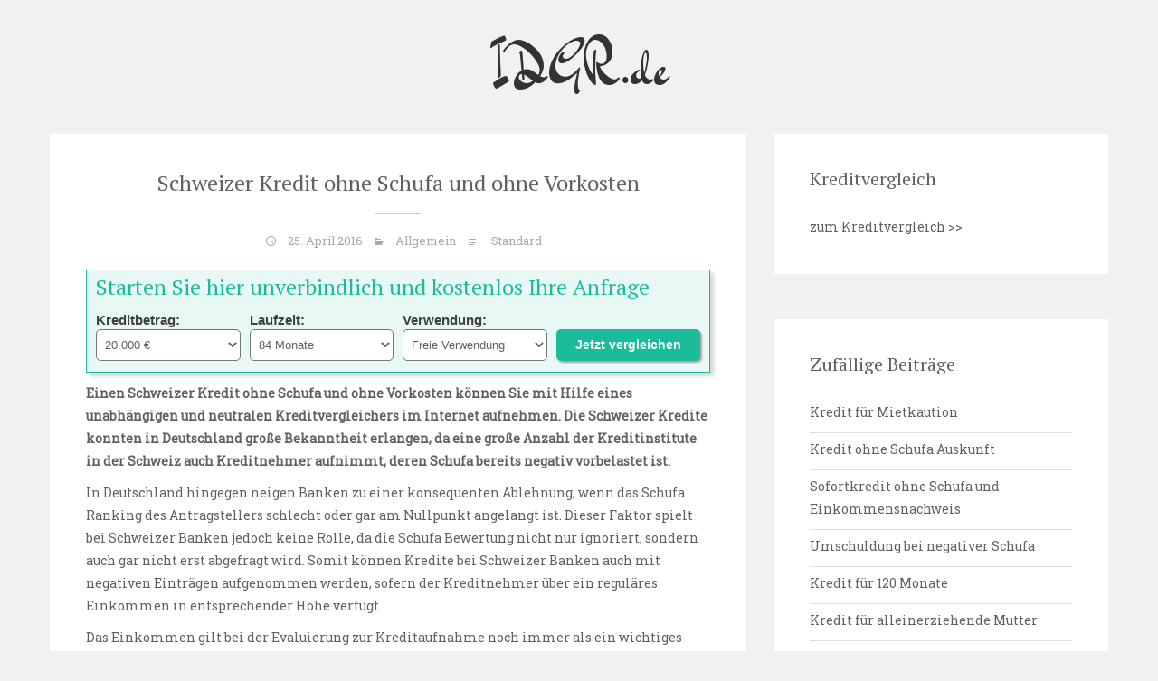

--- FILE ---
content_type: text/html; charset=UTF-8
request_url: https://idgr.de/schweizer-kredit-ohne-schufa-und-ohne-vorkosten/
body_size: 11503
content:
<!DOCTYPE html>
<html dir="ltr" lang="de" prefix="og: https://ogp.me/ns#">
<head>
   
<meta http-equiv="Content-Type" content="text/html; charset=UTF-8" />
<meta name="viewport" content="width=device-width, initial-scale=1.0, maximum-scale=1.2, user-scalable=yes" />

<title>Schweizer Kredit ohne Schufa und ohne Vorkosten - IDGR.de</title>

		<!-- All in One SEO 4.4.5.1 - aioseo.com -->
		<meta name="description" content="Wer einen Schweizer Kredit ohne Schufa und ohne Vorkosten bekommen möchte, sollte eingie Dinge beachten und bedenken. Lesen Sie hier." />
		<meta name="robots" content="max-image-preview:large" />
		<link rel="canonical" href="https://idgr.de/schweizer-kredit-ohne-schufa-und-ohne-vorkosten/" />
		<meta name="generator" content="All in One SEO (AIOSEO) 4.4.5.1" />
		<meta property="og:locale" content="de_DE" />
		<meta property="og:site_name" content="IDGR.de -" />
		<meta property="og:type" content="article" />
		<meta property="og:title" content="Schweizer Kredit ohne Schufa und ohne Vorkosten - IDGR.de" />
		<meta property="og:description" content="Wer einen Schweizer Kredit ohne Schufa und ohne Vorkosten bekommen möchte, sollte eingie Dinge beachten und bedenken. Lesen Sie hier." />
		<meta property="og:url" content="https://idgr.de/schweizer-kredit-ohne-schufa-und-ohne-vorkosten/" />
		<meta property="article:published_time" content="2016-04-25T12:29:04+00:00" />
		<meta property="article:modified_time" content="2016-04-25T12:29:04+00:00" />
		<meta name="twitter:card" content="summary" />
		<meta name="twitter:title" content="Schweizer Kredit ohne Schufa und ohne Vorkosten - IDGR.de" />
		<meta name="twitter:description" content="Wer einen Schweizer Kredit ohne Schufa und ohne Vorkosten bekommen möchte, sollte eingie Dinge beachten und bedenken. Lesen Sie hier." />
		<script type="application/ld+json" class="aioseo-schema">
			{"@context":"https:\/\/schema.org","@graph":[{"@type":"BlogPosting","@id":"https:\/\/idgr.de\/schweizer-kredit-ohne-schufa-und-ohne-vorkosten\/#blogposting","name":"Schweizer Kredit ohne Schufa und ohne Vorkosten - IDGR.de","headline":"Schweizer Kredit ohne Schufa und ohne Vorkosten","author":{"@id":"https:\/\/idgr.de\/author\/ozidtt\/#author"},"publisher":{"@id":"https:\/\/idgr.de\/#organization"},"datePublished":"2016-04-25T12:29:04+02:00","dateModified":"2016-04-25T12:29:04+02:00","inLanguage":"de-DE","mainEntityOfPage":{"@id":"https:\/\/idgr.de\/schweizer-kredit-ohne-schufa-und-ohne-vorkosten\/#webpage"},"isPartOf":{"@id":"https:\/\/idgr.de\/schweizer-kredit-ohne-schufa-und-ohne-vorkosten\/#webpage"},"articleSection":"Allgemein"},{"@type":"BreadcrumbList","@id":"https:\/\/idgr.de\/schweizer-kredit-ohne-schufa-und-ohne-vorkosten\/#breadcrumblist","itemListElement":[{"@type":"ListItem","@id":"https:\/\/idgr.de\/#listItem","position":1,"item":{"@type":"WebPage","@id":"https:\/\/idgr.de\/","name":"Startseite","description":"Starten Sie jetzt Ihren Kreditvergleich und finden Sie den passenden Kredit f\u00fcr Ihre W\u00fcnsche.","url":"https:\/\/idgr.de\/"},"nextItem":"https:\/\/idgr.de\/schweizer-kredit-ohne-schufa-und-ohne-vorkosten\/#listItem"},{"@type":"ListItem","@id":"https:\/\/idgr.de\/schweizer-kredit-ohne-schufa-und-ohne-vorkosten\/#listItem","position":2,"item":{"@type":"WebPage","@id":"https:\/\/idgr.de\/schweizer-kredit-ohne-schufa-und-ohne-vorkosten\/","name":"Schweizer Kredit ohne Schufa und ohne Vorkosten","description":"Wer einen Schweizer Kredit ohne Schufa und ohne Vorkosten bekommen m\u00f6chte, sollte eingie Dinge beachten und bedenken. Lesen Sie hier.","url":"https:\/\/idgr.de\/schweizer-kredit-ohne-schufa-und-ohne-vorkosten\/"},"previousItem":"https:\/\/idgr.de\/#listItem"}]},{"@type":"Organization","@id":"https:\/\/idgr.de\/#organization","name":"IDGR.de","url":"https:\/\/idgr.de\/"},{"@type":"Person","@id":"https:\/\/idgr.de\/author\/ozidtt\/#author","url":"https:\/\/idgr.de\/author\/ozidtt\/","name":"oziDtT","image":{"@type":"ImageObject","@id":"https:\/\/idgr.de\/schweizer-kredit-ohne-schufa-und-ohne-vorkosten\/#authorImage","url":"https:\/\/secure.gravatar.com\/avatar\/6f1a4637416fb13e079515da5de01693?s=96&d=mm&r=g","width":96,"height":96,"caption":"oziDtT"}},{"@type":"WebPage","@id":"https:\/\/idgr.de\/schweizer-kredit-ohne-schufa-und-ohne-vorkosten\/#webpage","url":"https:\/\/idgr.de\/schweizer-kredit-ohne-schufa-und-ohne-vorkosten\/","name":"Schweizer Kredit ohne Schufa und ohne Vorkosten - IDGR.de","description":"Wer einen Schweizer Kredit ohne Schufa und ohne Vorkosten bekommen m\u00f6chte, sollte eingie Dinge beachten und bedenken. Lesen Sie hier.","inLanguage":"de-DE","isPartOf":{"@id":"https:\/\/idgr.de\/#website"},"breadcrumb":{"@id":"https:\/\/idgr.de\/schweizer-kredit-ohne-schufa-und-ohne-vorkosten\/#breadcrumblist"},"author":{"@id":"https:\/\/idgr.de\/author\/ozidtt\/#author"},"creator":{"@id":"https:\/\/idgr.de\/author\/ozidtt\/#author"},"datePublished":"2016-04-25T12:29:04+02:00","dateModified":"2016-04-25T12:29:04+02:00"},{"@type":"WebSite","@id":"https:\/\/idgr.de\/#website","url":"https:\/\/idgr.de\/","name":"IDGR.de","inLanguage":"de-DE","publisher":{"@id":"https:\/\/idgr.de\/#organization"}}]}
		</script>
		<!-- All in One SEO -->

<link rel='dns-prefetch' href='//fonts.googleapis.com' />
<link rel="alternate" type="application/rss+xml" title="IDGR.de &raquo; Feed" href="https://idgr.de/feed/" />
<link rel="alternate" type="application/rss+xml" title="IDGR.de &raquo; Kommentar-Feed" href="https://idgr.de/comments/feed/" />
<link rel="alternate" type="application/rss+xml" title="IDGR.de &raquo; Schweizer Kredit ohne Schufa und ohne Vorkosten Kommentar-Feed" href="https://idgr.de/schweizer-kredit-ohne-schufa-und-ohne-vorkosten/feed/" />
<script type="text/javascript">
window._wpemojiSettings = {"baseUrl":"https:\/\/s.w.org\/images\/core\/emoji\/14.0.0\/72x72\/","ext":".png","svgUrl":"https:\/\/s.w.org\/images\/core\/emoji\/14.0.0\/svg\/","svgExt":".svg","source":{"concatemoji":"https:\/\/idgr.de\/wp-includes\/js\/wp-emoji-release.min.js?ver=6.3.7"}};
/*! This file is auto-generated */
!function(i,n){var o,s,e;function c(e){try{var t={supportTests:e,timestamp:(new Date).valueOf()};sessionStorage.setItem(o,JSON.stringify(t))}catch(e){}}function p(e,t,n){e.clearRect(0,0,e.canvas.width,e.canvas.height),e.fillText(t,0,0);var t=new Uint32Array(e.getImageData(0,0,e.canvas.width,e.canvas.height).data),r=(e.clearRect(0,0,e.canvas.width,e.canvas.height),e.fillText(n,0,0),new Uint32Array(e.getImageData(0,0,e.canvas.width,e.canvas.height).data));return t.every(function(e,t){return e===r[t]})}function u(e,t,n){switch(t){case"flag":return n(e,"\ud83c\udff3\ufe0f\u200d\u26a7\ufe0f","\ud83c\udff3\ufe0f\u200b\u26a7\ufe0f")?!1:!n(e,"\ud83c\uddfa\ud83c\uddf3","\ud83c\uddfa\u200b\ud83c\uddf3")&&!n(e,"\ud83c\udff4\udb40\udc67\udb40\udc62\udb40\udc65\udb40\udc6e\udb40\udc67\udb40\udc7f","\ud83c\udff4\u200b\udb40\udc67\u200b\udb40\udc62\u200b\udb40\udc65\u200b\udb40\udc6e\u200b\udb40\udc67\u200b\udb40\udc7f");case"emoji":return!n(e,"\ud83e\udef1\ud83c\udffb\u200d\ud83e\udef2\ud83c\udfff","\ud83e\udef1\ud83c\udffb\u200b\ud83e\udef2\ud83c\udfff")}return!1}function f(e,t,n){var r="undefined"!=typeof WorkerGlobalScope&&self instanceof WorkerGlobalScope?new OffscreenCanvas(300,150):i.createElement("canvas"),a=r.getContext("2d",{willReadFrequently:!0}),o=(a.textBaseline="top",a.font="600 32px Arial",{});return e.forEach(function(e){o[e]=t(a,e,n)}),o}function t(e){var t=i.createElement("script");t.src=e,t.defer=!0,i.head.appendChild(t)}"undefined"!=typeof Promise&&(o="wpEmojiSettingsSupports",s=["flag","emoji"],n.supports={everything:!0,everythingExceptFlag:!0},e=new Promise(function(e){i.addEventListener("DOMContentLoaded",e,{once:!0})}),new Promise(function(t){var n=function(){try{var e=JSON.parse(sessionStorage.getItem(o));if("object"==typeof e&&"number"==typeof e.timestamp&&(new Date).valueOf()<e.timestamp+604800&&"object"==typeof e.supportTests)return e.supportTests}catch(e){}return null}();if(!n){if("undefined"!=typeof Worker&&"undefined"!=typeof OffscreenCanvas&&"undefined"!=typeof URL&&URL.createObjectURL&&"undefined"!=typeof Blob)try{var e="postMessage("+f.toString()+"("+[JSON.stringify(s),u.toString(),p.toString()].join(",")+"));",r=new Blob([e],{type:"text/javascript"}),a=new Worker(URL.createObjectURL(r),{name:"wpTestEmojiSupports"});return void(a.onmessage=function(e){c(n=e.data),a.terminate(),t(n)})}catch(e){}c(n=f(s,u,p))}t(n)}).then(function(e){for(var t in e)n.supports[t]=e[t],n.supports.everything=n.supports.everything&&n.supports[t],"flag"!==t&&(n.supports.everythingExceptFlag=n.supports.everythingExceptFlag&&n.supports[t]);n.supports.everythingExceptFlag=n.supports.everythingExceptFlag&&!n.supports.flag,n.DOMReady=!1,n.readyCallback=function(){n.DOMReady=!0}}).then(function(){return e}).then(function(){var e;n.supports.everything||(n.readyCallback(),(e=n.source||{}).concatemoji?t(e.concatemoji):e.wpemoji&&e.twemoji&&(t(e.twemoji),t(e.wpemoji)))}))}((window,document),window._wpemojiSettings);
</script>
<style type="text/css">
img.wp-smiley,
img.emoji {
	display: inline !important;
	border: none !important;
	box-shadow: none !important;
	height: 1em !important;
	width: 1em !important;
	margin: 0 0.07em !important;
	vertical-align: -0.1em !important;
	background: none !important;
	padding: 0 !important;
}
</style>
	<link rel='stylesheet' id='wp-block-library-css' href='https://idgr.de/wp-includes/css/dist/block-library/style.min.css?ver=6.3.7' type='text/css' media='all' />
<style id='classic-theme-styles-inline-css' type='text/css'>
/*! This file is auto-generated */
.wp-block-button__link{color:#fff;background-color:#32373c;border-radius:9999px;box-shadow:none;text-decoration:none;padding:calc(.667em + 2px) calc(1.333em + 2px);font-size:1.125em}.wp-block-file__button{background:#32373c;color:#fff;text-decoration:none}
</style>
<style id='global-styles-inline-css' type='text/css'>
body{--wp--preset--color--black: #000000;--wp--preset--color--cyan-bluish-gray: #abb8c3;--wp--preset--color--white: #ffffff;--wp--preset--color--pale-pink: #f78da7;--wp--preset--color--vivid-red: #cf2e2e;--wp--preset--color--luminous-vivid-orange: #ff6900;--wp--preset--color--luminous-vivid-amber: #fcb900;--wp--preset--color--light-green-cyan: #7bdcb5;--wp--preset--color--vivid-green-cyan: #00d084;--wp--preset--color--pale-cyan-blue: #8ed1fc;--wp--preset--color--vivid-cyan-blue: #0693e3;--wp--preset--color--vivid-purple: #9b51e0;--wp--preset--gradient--vivid-cyan-blue-to-vivid-purple: linear-gradient(135deg,rgba(6,147,227,1) 0%,rgb(155,81,224) 100%);--wp--preset--gradient--light-green-cyan-to-vivid-green-cyan: linear-gradient(135deg,rgb(122,220,180) 0%,rgb(0,208,130) 100%);--wp--preset--gradient--luminous-vivid-amber-to-luminous-vivid-orange: linear-gradient(135deg,rgba(252,185,0,1) 0%,rgba(255,105,0,1) 100%);--wp--preset--gradient--luminous-vivid-orange-to-vivid-red: linear-gradient(135deg,rgba(255,105,0,1) 0%,rgb(207,46,46) 100%);--wp--preset--gradient--very-light-gray-to-cyan-bluish-gray: linear-gradient(135deg,rgb(238,238,238) 0%,rgb(169,184,195) 100%);--wp--preset--gradient--cool-to-warm-spectrum: linear-gradient(135deg,rgb(74,234,220) 0%,rgb(151,120,209) 20%,rgb(207,42,186) 40%,rgb(238,44,130) 60%,rgb(251,105,98) 80%,rgb(254,248,76) 100%);--wp--preset--gradient--blush-light-purple: linear-gradient(135deg,rgb(255,206,236) 0%,rgb(152,150,240) 100%);--wp--preset--gradient--blush-bordeaux: linear-gradient(135deg,rgb(254,205,165) 0%,rgb(254,45,45) 50%,rgb(107,0,62) 100%);--wp--preset--gradient--luminous-dusk: linear-gradient(135deg,rgb(255,203,112) 0%,rgb(199,81,192) 50%,rgb(65,88,208) 100%);--wp--preset--gradient--pale-ocean: linear-gradient(135deg,rgb(255,245,203) 0%,rgb(182,227,212) 50%,rgb(51,167,181) 100%);--wp--preset--gradient--electric-grass: linear-gradient(135deg,rgb(202,248,128) 0%,rgb(113,206,126) 100%);--wp--preset--gradient--midnight: linear-gradient(135deg,rgb(2,3,129) 0%,rgb(40,116,252) 100%);--wp--preset--font-size--small: 13px;--wp--preset--font-size--medium: 20px;--wp--preset--font-size--large: 36px;--wp--preset--font-size--x-large: 42px;--wp--preset--spacing--20: 0.44rem;--wp--preset--spacing--30: 0.67rem;--wp--preset--spacing--40: 1rem;--wp--preset--spacing--50: 1.5rem;--wp--preset--spacing--60: 2.25rem;--wp--preset--spacing--70: 3.38rem;--wp--preset--spacing--80: 5.06rem;--wp--preset--shadow--natural: 6px 6px 9px rgba(0, 0, 0, 0.2);--wp--preset--shadow--deep: 12px 12px 50px rgba(0, 0, 0, 0.4);--wp--preset--shadow--sharp: 6px 6px 0px rgba(0, 0, 0, 0.2);--wp--preset--shadow--outlined: 6px 6px 0px -3px rgba(255, 255, 255, 1), 6px 6px rgba(0, 0, 0, 1);--wp--preset--shadow--crisp: 6px 6px 0px rgba(0, 0, 0, 1);}:where(.is-layout-flex){gap: 0.5em;}:where(.is-layout-grid){gap: 0.5em;}body .is-layout-flow > .alignleft{float: left;margin-inline-start: 0;margin-inline-end: 2em;}body .is-layout-flow > .alignright{float: right;margin-inline-start: 2em;margin-inline-end: 0;}body .is-layout-flow > .aligncenter{margin-left: auto !important;margin-right: auto !important;}body .is-layout-constrained > .alignleft{float: left;margin-inline-start: 0;margin-inline-end: 2em;}body .is-layout-constrained > .alignright{float: right;margin-inline-start: 2em;margin-inline-end: 0;}body .is-layout-constrained > .aligncenter{margin-left: auto !important;margin-right: auto !important;}body .is-layout-constrained > :where(:not(.alignleft):not(.alignright):not(.alignfull)){max-width: var(--wp--style--global--content-size);margin-left: auto !important;margin-right: auto !important;}body .is-layout-constrained > .alignwide{max-width: var(--wp--style--global--wide-size);}body .is-layout-flex{display: flex;}body .is-layout-flex{flex-wrap: wrap;align-items: center;}body .is-layout-flex > *{margin: 0;}body .is-layout-grid{display: grid;}body .is-layout-grid > *{margin: 0;}:where(.wp-block-columns.is-layout-flex){gap: 2em;}:where(.wp-block-columns.is-layout-grid){gap: 2em;}:where(.wp-block-post-template.is-layout-flex){gap: 1.25em;}:where(.wp-block-post-template.is-layout-grid){gap: 1.25em;}.has-black-color{color: var(--wp--preset--color--black) !important;}.has-cyan-bluish-gray-color{color: var(--wp--preset--color--cyan-bluish-gray) !important;}.has-white-color{color: var(--wp--preset--color--white) !important;}.has-pale-pink-color{color: var(--wp--preset--color--pale-pink) !important;}.has-vivid-red-color{color: var(--wp--preset--color--vivid-red) !important;}.has-luminous-vivid-orange-color{color: var(--wp--preset--color--luminous-vivid-orange) !important;}.has-luminous-vivid-amber-color{color: var(--wp--preset--color--luminous-vivid-amber) !important;}.has-light-green-cyan-color{color: var(--wp--preset--color--light-green-cyan) !important;}.has-vivid-green-cyan-color{color: var(--wp--preset--color--vivid-green-cyan) !important;}.has-pale-cyan-blue-color{color: var(--wp--preset--color--pale-cyan-blue) !important;}.has-vivid-cyan-blue-color{color: var(--wp--preset--color--vivid-cyan-blue) !important;}.has-vivid-purple-color{color: var(--wp--preset--color--vivid-purple) !important;}.has-black-background-color{background-color: var(--wp--preset--color--black) !important;}.has-cyan-bluish-gray-background-color{background-color: var(--wp--preset--color--cyan-bluish-gray) !important;}.has-white-background-color{background-color: var(--wp--preset--color--white) !important;}.has-pale-pink-background-color{background-color: var(--wp--preset--color--pale-pink) !important;}.has-vivid-red-background-color{background-color: var(--wp--preset--color--vivid-red) !important;}.has-luminous-vivid-orange-background-color{background-color: var(--wp--preset--color--luminous-vivid-orange) !important;}.has-luminous-vivid-amber-background-color{background-color: var(--wp--preset--color--luminous-vivid-amber) !important;}.has-light-green-cyan-background-color{background-color: var(--wp--preset--color--light-green-cyan) !important;}.has-vivid-green-cyan-background-color{background-color: var(--wp--preset--color--vivid-green-cyan) !important;}.has-pale-cyan-blue-background-color{background-color: var(--wp--preset--color--pale-cyan-blue) !important;}.has-vivid-cyan-blue-background-color{background-color: var(--wp--preset--color--vivid-cyan-blue) !important;}.has-vivid-purple-background-color{background-color: var(--wp--preset--color--vivid-purple) !important;}.has-black-border-color{border-color: var(--wp--preset--color--black) !important;}.has-cyan-bluish-gray-border-color{border-color: var(--wp--preset--color--cyan-bluish-gray) !important;}.has-white-border-color{border-color: var(--wp--preset--color--white) !important;}.has-pale-pink-border-color{border-color: var(--wp--preset--color--pale-pink) !important;}.has-vivid-red-border-color{border-color: var(--wp--preset--color--vivid-red) !important;}.has-luminous-vivid-orange-border-color{border-color: var(--wp--preset--color--luminous-vivid-orange) !important;}.has-luminous-vivid-amber-border-color{border-color: var(--wp--preset--color--luminous-vivid-amber) !important;}.has-light-green-cyan-border-color{border-color: var(--wp--preset--color--light-green-cyan) !important;}.has-vivid-green-cyan-border-color{border-color: var(--wp--preset--color--vivid-green-cyan) !important;}.has-pale-cyan-blue-border-color{border-color: var(--wp--preset--color--pale-cyan-blue) !important;}.has-vivid-cyan-blue-border-color{border-color: var(--wp--preset--color--vivid-cyan-blue) !important;}.has-vivid-purple-border-color{border-color: var(--wp--preset--color--vivid-purple) !important;}.has-vivid-cyan-blue-to-vivid-purple-gradient-background{background: var(--wp--preset--gradient--vivid-cyan-blue-to-vivid-purple) !important;}.has-light-green-cyan-to-vivid-green-cyan-gradient-background{background: var(--wp--preset--gradient--light-green-cyan-to-vivid-green-cyan) !important;}.has-luminous-vivid-amber-to-luminous-vivid-orange-gradient-background{background: var(--wp--preset--gradient--luminous-vivid-amber-to-luminous-vivid-orange) !important;}.has-luminous-vivid-orange-to-vivid-red-gradient-background{background: var(--wp--preset--gradient--luminous-vivid-orange-to-vivid-red) !important;}.has-very-light-gray-to-cyan-bluish-gray-gradient-background{background: var(--wp--preset--gradient--very-light-gray-to-cyan-bluish-gray) !important;}.has-cool-to-warm-spectrum-gradient-background{background: var(--wp--preset--gradient--cool-to-warm-spectrum) !important;}.has-blush-light-purple-gradient-background{background: var(--wp--preset--gradient--blush-light-purple) !important;}.has-blush-bordeaux-gradient-background{background: var(--wp--preset--gradient--blush-bordeaux) !important;}.has-luminous-dusk-gradient-background{background: var(--wp--preset--gradient--luminous-dusk) !important;}.has-pale-ocean-gradient-background{background: var(--wp--preset--gradient--pale-ocean) !important;}.has-electric-grass-gradient-background{background: var(--wp--preset--gradient--electric-grass) !important;}.has-midnight-gradient-background{background: var(--wp--preset--gradient--midnight) !important;}.has-small-font-size{font-size: var(--wp--preset--font-size--small) !important;}.has-medium-font-size{font-size: var(--wp--preset--font-size--medium) !important;}.has-large-font-size{font-size: var(--wp--preset--font-size--large) !important;}.has-x-large-font-size{font-size: var(--wp--preset--font-size--x-large) !important;}
.wp-block-navigation a:where(:not(.wp-element-button)){color: inherit;}
:where(.wp-block-post-template.is-layout-flex){gap: 1.25em;}:where(.wp-block-post-template.is-layout-grid){gap: 1.25em;}
:where(.wp-block-columns.is-layout-flex){gap: 2em;}:where(.wp-block-columns.is-layout-grid){gap: 2em;}
.wp-block-pullquote{font-size: 1.5em;line-height: 1.6;}
</style>
<link rel='stylesheet' id='loan-calculator-settings-css' href='https://idgr.de/wp-content/plugins/loan-calculator_1.8//loan-calculator.css?ver=6.3.7' type='text/css' media='all' />
<link rel='stylesheet' id='google-fonts-css' href='https://fonts.googleapis.com/css?family=Dr+Sugiyama%7CRoboto+Slab%7CPT+Serif%3A400%2C300%2C100%2C700&#038;subset=latin%2Clatin-ext&#038;ver=1.0.0' type='text/css' media='all' />
<link rel='stylesheet' id='bootstrap-css' href='https://idgr.de/wp-content/themes/sean-lite/assets/css/bootstrap.css?ver=3.3.7' type='text/css' media='all' />
<link rel='stylesheet' id='font-awesome-css' href='https://idgr.de/wp-content/themes/sean-lite/assets/css/font-awesome.css?ver=4.7.0' type='text/css' media='all' />
<link rel='stylesheet' id='genericons-css' href='https://idgr.de/wp-content/themes/sean-lite/assets/css/genericons.css?ver=4.0.5' type='text/css' media='all' />
<link rel='stylesheet' id='prettyPhoto-css' href='https://idgr.de/wp-content/themes/sean-lite/assets/css/prettyPhoto.css?ver=3.1.6' type='text/css' media='all' />
<link rel='stylesheet' id='swipebox.css-css' href='https://idgr.de/wp-content/themes/sean-lite/assets/css/swipebox.css?ver=1.3.0' type='text/css' media='all' />
<link rel='stylesheet' id='sean-lite-style-css' href='https://idgr.de/wp-content/themes/sean-lite/style.css?ver=6.3.7' type='text/css' media='all' />
<script type='text/javascript' src='https://idgr.de/wp-includes/js/jquery/jquery.min.js?ver=3.7.0' id='jquery-core-js'></script>
<script type='text/javascript' src='https://idgr.de/wp-includes/js/jquery/jquery-migrate.min.js?ver=3.4.1' id='jquery-migrate-js'></script>
<!--[if IE 8]>
<script type='text/javascript' src='https://idgr.de/wp-content/themes/sean-lite/assets/scripts/html5shiv.js?ver=3.7.3' id='html5shiv-js'></script>
<![endif]-->
<!--[if IE 8]>
<script type='text/javascript' src='https://idgr.de/wp-content/themes/sean-lite/assets/scripts/selectivizr.js?ver=1.0.3b' id='selectivizr-js'></script>
<![endif]-->
<link rel="https://api.w.org/" href="https://idgr.de/wp-json/" /><link rel="alternate" type="application/json" href="https://idgr.de/wp-json/wp/v2/posts/3863" /><link rel="EditURI" type="application/rsd+xml" title="RSD" href="https://idgr.de/xmlrpc.php?rsd" />
<link rel='shortlink' href='https://idgr.de/?p=3863' />
<link rel="alternate" type="application/json+oembed" href="https://idgr.de/wp-json/oembed/1.0/embed?url=https%3A%2F%2Fidgr.de%2Fschweizer-kredit-ohne-schufa-und-ohne-vorkosten%2F" />
<link rel="alternate" type="text/xml+oembed" href="https://idgr.de/wp-json/oembed/1.0/embed?url=https%3A%2F%2Fidgr.de%2Fschweizer-kredit-ohne-schufa-und-ohne-vorkosten%2F&#038;format=xml" />
<script type="text/javascript">var ajaxurl = "https://idgr.de/wp-admin/admin-ajax.php";</script>		<style type="text/css">
			.comments-link {
				display: none;
			}
					</style>
		
		<style type="text/css">@media (min-width:768px){.container{width:758px}}@media (min-width:992px){.container{width:1100px}}@media (min-width:1200px){.container{width:1200px}}#logo a { color: #; } </style>
</head>

<body class="post-template-default single single-post postid-3863 single-format-standard custombody" >


<a class="skip-link screen-reader-text" href="#content">Skip to content</a>

<header id="header" role="banner">

	<button class="menu-toggle" aria-controls="main-navigation" aria-expanded="false" type="button">
		<span aria-hidden="true">Menu</span>
		<span class="dashicons" aria-hidden="true"></span>
	</button>

	<nav id="main-navigation" class="site-navigation primary-navigation" role="navigation">
		
			
    </nav>

</header>    	

<div class="container logo">
	
    <div class="row">
    	
        <div class="col-md-12">
        
            <div id="logo">
                            
                <a href="https://idgr.de/" title="IDGR.de">
                                        
                    IDGR.de<span></span>                                            
                </a>
                            
            </div>

			<nav id="mobilemenu" >
				
				                
			</nav>
            
        </div>
        
    </div>
    
</div> 

<div id="content" class="container content">
	
    <div class="row">
       
        <div class="col-md-8 right-sidebar">
        	
            <div class="row">
        
                <article class="post-3863 post type-post status-publish format-standard hentry category-allgemein post-container col-md-12" >
                    
                    
<div class="post-article">


 
            <h1 class="title"> Schweizer Kredit ohne Schufa und ohne Vorkosten </h1>

		<div class="line"><span class="genericon genericon-time"></span>25. April 2016<span class="genericon genericon-category"></span><a href="https://idgr.de/category/allgemein/" rel="category tag">Allgemein</a><span class="genericon genericon-standard"></span> Standard</div>
    <style>
      .loan-calculator__select {
        background:#ffffff !important;
      }
        .loan-calculator {
            border:1px solid #1abc9c !important;
            background-color:#e8f8f5 !important;
            margin-bottom:10px;
            box-shadow:4px 4px 4px 0 #d5d5d5;
            border-radius:0px !important;
        }
        .loan-calculator__headline {
            color:#1abc9c !important;
            background:#e8f8f5 !important;
        }
        .loan-calculator__content {
            background-color:#e8f8f5 !important;
        }
        .loan-calculator__label {
            color:#404040 !important;
        }
        .loan-calculator__select {
            border:1x solid#1abc9c !important;
        }
        .loan-calculator__button {
            color:#FFFFFF !important;
            background:#1abc9c !important;
              box-shadow:2px 2px 2px 0 #a5a5a5;
        }
        .loan-calculator__button:hover,
        .loan-calculator__button:focus {
            color:#FFFFFF !important;
            background:#1abc9c !important;
            box-shadow:2px 2px 2px 0 #a5a5a5 inset;
        }
    </style>
    <div class="loan-calculator"><h2 class="loan-calculator__headline">Starten Sie hier unverbindlich und kostenlos Ihre Anfrage</h2><div class="loan-calculator__content"><form method="get" name="shortCalc" action="https://kreditvergleich.smava.de/coop/antrag" target="_blank"><div class="loan-calculator__form-element"><input type="hidden" name="utm_source" value="nem" /><input type="hidden" name="utm_medium" value="partner" /><input type="hidden" name="subId" value="idgr.de/schweizer-kredit-ohne-schufa-und-ohne-vorkosten" /><input type="hidden" name="refId" value="affxce73e1d3" /><label class="loan-calculator__label" for="amount">Kreditbetrag:</label><select class="loan-calculator__select" id="amount" name="amount"><option value="-1" disabled="disabled">Kreditbetrag</option>
        <option  value="500" false="">500 €</option>
        
        <option  value="750" false="">750 €</option>
        
        <option  value="1000" false="">1.000 €</option>
        
        <option  value="1250" false="">1.250 €</option>
        
        <option  value="1500" false="">1.500 €</option>
        
        <option  value="1750" false="">1.750 €</option>
        
        <option  value="2000" false="">2.000 €</option>
        
        <option  value="2250" false="">2.250 €</option>
        
        <option  value="2500" false="">2.500 €</option>
        
        <option  value="2750" false="">2.750 €</option>
        
        <option  value="3000" false="">3.000 €</option>
        
        <option  value="3250" false="">3.250 €</option>
        
        <option  value="3500" false="">3.500 €</option>
        
        <option  value="3750" false="">3.750 €</option>
        
        <option  value="4000" false="">4.000 €</option>
        
        <option  value="4250" false="">4.250 €</option>
        
        <option  value="4500" false="">4.500 €</option>
        
        <option  value="4750" false="">4.750 €</option>
        
        <option  value="5000" false="">5.000 €</option>
        
        <option  value="5250" false="">5.250 €</option>
        
        <option  value="5500" false="">5.500 €</option>
        
        <option  value="5750" false="">5.750 €</option>
        
        <option  value="6000" false="">6.000 €</option>
        
        <option  value="6250" false="">6.250 €</option>
        
        <option  value="6500" false="">6.500 €</option>
        
        <option  value="6750" false="">6.750 €</option>
        
        <option  value="7000" false="">7.000 €</option>
        
        <option  value="7250" false="">7.250 €</option>
        
        <option  value="7500" false="">7.500 €</option>
        
        <option  value="7750" false="">7.750 €</option>
        
        <option  value="8000" false="">8.000 €</option>
        
        <option  value="8250" false="">8.250 €</option>
        
        <option  value="8500" false="">8.500 €</option>
        
        <option  value="8750" false="">8.750 €</option>
        
        <option  value="9000" false="">9.000 €</option>
        
        <option  value="9250" false="">9.250 €</option>
        
        <option  value="9500" false="">9.500 €</option>
        
        <option  value="9750" false="">9.750 €</option>
        
        <option  value="10000" false="">10.000 €</option>
        
        <option  value="10250" false="">10.250 €</option>
        
        <option  value="10500" false="">10.500 €</option>
        
        <option  value="10750" false="">10.750 €</option>
        
        <option  value="11000" false="">11.000 €</option>
        
        <option  value="11250" false="">11.250 €</option>
        
        <option  value="11500" false="">11.500 €</option>
        
        <option  value="11750" false="">11.750 €</option>
        
        <option  value="12000" false="">12.000 €</option>
        
        <option  value="12250" false="">12.250 €</option>
        
        <option  value="12500" false="">12.500 €</option>
        
        <option  value="12750" false="">12.750 €</option>
        
        <option  value="13000" false="">13.000 €</option>
        
        <option  value="13250" false="">13.250 €</option>
        
        <option  value="13500" false="">13.500 €</option>
        
        <option  value="13750" false="">13.750 €</option>
        
        <option  value="14000" false="">14.000 €</option>
        
        <option  value="14250" false="">14.250 €</option>
        
        <option  value="14500" false="">14.500 €</option>
        
        <option  value="14750" false="">14.750 €</option>
        
        <option  value="15000" false="">15.000 €</option>
        
        <option  value="16000" false="">16.000 €</option>
        
        <option  value="17000" false="">17.000 €</option>
        
        <option  value="18000" false="">18.000 €</option>
        
        <option  value="19000" false="">19.000 €</option>
        
        <option selected="selected" value="20000" false="">20.000 €</option>
        
        <option  value="21000" false="">21.000 €</option>
        
        <option  value="22000" false="">22.000 €</option>
        
        <option  value="23000" false="">23.000 €</option>
        
        <option  value="24000" false="">24.000 €</option>
        
        <option  value="25000" false="">25.000 €</option>
        
        <option  value="26000" false="">26.000 €</option>
        
        <option  value="27000" false="">27.000 €</option>
        
        <option  value="28000" false="">28.000 €</option>
        
        <option  value="29000" false="">29.000 €</option>
        
        <option  value="30000" false="">30.000 €</option>
        
        <option  value="31000" false="">31.000 €</option>
        
        <option  value="32000" false="">32.000 €</option>
        
        <option  value="33000" false="">33.000 €</option>
        
        <option  value="34000" false="">34.000 €</option>
        
        <option  value="35000" false="">35.000 €</option>
        
        <option  value="36000" false="">36.000 €</option>
        
        <option  value="37000" false="">37.000 €</option>
        
        <option  value="38000" false="">38.000 €</option>
        
        <option  value="39000" false="">39.000 €</option>
        
        <option  value="40000" false="">40.000 €</option>
        
        <option  value="41000" false="">41.000 €</option>
        
        <option  value="42000" false="">42.000 €</option>
        
        <option  value="43000" false="">43.000 €</option>
        
        <option  value="44000" false="">44.000 €</option>
        
        <option  value="45000" false="">45.000 €</option>
        
        <option  value="46000" false="">46.000 €</option>
        
        <option  value="47000" false="">47.000 €</option>
        
        <option  value="48000" false="">48.000 €</option>
        
        <option  value="49000" false="">49.000 €</option>
        
        <option  value="50000" false="">50.000 €</option>
        
        <option  value="51000" false="">51.000 €</option>
        
        <option  value="52000" false="">52.000 €</option>
        
        <option  value="53000" false="">53.000 €</option>
        
        <option  value="54000" false="">54.000 €</option>
        
        <option  value="55000" false="">55.000 €</option>
        
        <option  value="56000" false="">56.000 €</option>
        
        <option  value="57000" false="">57.000 €</option>
        
        <option  value="58000" false="">58.000 €</option>
        
        <option  value="59000" false="">59.000 €</option>
        
        <option  value="60000" false="">60.000 €</option>
        
        <option  value="61000" false="">61.000 €</option>
        
        <option  value="62000" false="">62.000 €</option>
        
        <option  value="63000" false="">63.000 €</option>
        
        <option  value="64000" false="">64.000 €</option>
        
        <option  value="65000" false="">65.000 €</option>
        
        <option  value="66000" false="">66.000 €</option>
        
        <option  value="67000" false="">67.000 €</option>
        
        <option  value="68000" false="">68.000 €</option>
        
        <option  value="69000" false="">69.000 €</option>
        
        <option  value="70000" false="">70.000 €</option>
        
        <option  value="71000" false="">71.000 €</option>
        
        <option  value="72000" false="">72.000 €</option>
        
        <option  value="73000" false="">73.000 €</option>
        
        <option  value="74000" false="">74.000 €</option>
        
        <option  value="75000" false="">75.000 €</option>
        
        <option  value="76000" false="">76.000 €</option>
        
        <option  value="77000" false="">77.000 €</option>
        
        <option  value="78000" false="">78.000 €</option>
        
        <option  value="79000" false="">79.000 €</option>
        
        <option  value="80000" false="">80.000 €</option>
        
        <option  value="81000" false="">81.000 €</option>
        
        <option  value="82000" false="">82.000 €</option>
        
        <option  value="83000" false="">83.000 €</option>
        
        <option  value="84000" false="">84.000 €</option>
        
        <option  value="85000" false="">85.000 €</option>
        
        <option  value="86000" false="">86.000 €</option>
        
        <option  value="87000" false="">87.000 €</option>
        
        <option  value="88000" false="">88.000 €</option>
        
        <option  value="89000" false="">89.000 €</option>
        
        <option  value="90000" false="">90.000 €</option>
        
        <option  value="91000" false="">91.000 €</option>
        
        <option  value="92000" false="">92.000 €</option>
        
        <option  value="93000" false="">93.000 €</option>
        
        <option  value="94000" false="">94.000 €</option>
        
        <option  value="95000" false="">95.000 €</option>
        
        <option  value="96000" false="">96.000 €</option>
        
        <option  value="97000" false="">97.000 €</option>
        
        <option  value="98000" false="">98.000 €</option>
        
        <option  value="99000" false="">99.000 €</option>
        
        <option  value="100000" false="">100.000 €</option>
        
        <option  value="101000" false="">101.000 €</option>
        
        <option  value="102000" false="">102.000 €</option>
        
        <option  value="103000" false="">103.000 €</option>
        
        <option  value="104000" false="">104.000 €</option>
        
        <option  value="105000" false="">105.000 €</option>
        
        <option  value="106000" false="">106.000 €</option>
        
        <option  value="107000" false="">107.000 €</option>
        
        <option  value="108000" false="">108.000 €</option>
        
        <option  value="109000" false="">109.000 €</option>
        
        <option  value="110000" false="">110.000 €</option>
        
        <option  value="111000" false="">111.000 €</option>
        
        <option  value="112000" false="">112.000 €</option>
        
        <option  value="113000" false="">113.000 €</option>
        
        <option  value="114000" false="">114.000 €</option>
        
        <option  value="115000" false="">115.000 €</option>
        
        <option  value="116000" false="">116.000 €</option>
        
        <option  value="117000" false="">117.000 €</option>
        
        <option  value="118000" false="">118.000 €</option>
        
        <option  value="119000" false="">119.000 €</option>
        
        <option  value="120000" false="">120.000 €</option>
        </select></div><div class="loan-calculator__form-element"><label class="loan-calculator__label" for="duration">Laufzeit:</label><select class="loan-calculator__select" id="duration" name="term"><option value="-1" disabled="disabled">Laufzeit</option>
        <option  value="12" false="">12 Monate</option>
        
        <option  value="24" false="">24 Monate</option>
        
        <option  value="36" false="">36 Monate</option>
        
        <option  value="48" false="">48 Monate</option>
        
        <option  value="60" false="">60 Monate</option>
        
        <option  value="72" false="">72 Monate</option>
        
        <option selected="selected" value="84" false="">84 Monate</option>
        
        <option  value="96" false="">96 Monate</option>
        
        <option  value="108" false="">108 Monate</option>
        
        <option  value="120" false="">120 Monate</option>
        
        <option  value="132" false="">132 Monate</option>
        
        <option  value="144" false="">144 Monate</option>
        </select></div><div class="loan-calculator__form-element"><label class="loan-calculator__label" for="category">Verwendung:</label><select class="loan-calculator__select" id="category" name="purpose"><option value="-1" disabled="disabled">Verwendung?</option>
        <option  value="OTHER" false="">Freie Verwendung</option>
        
        <option  value="PRE_OWNED_CAR" false="">Gebrauchtfahrzeuge</option>
        
        <option  value="NEW_CAR" false="">Neufahrzeuge</option>
        
        <option  value="FURNITURE" false="">Einrichtung/Möbel</option>
        
        <option  value="RENOVATION" false="">Renovierung</option>
        
        <option  value="HOLIDAY" false="">Urlaub</option>
        
        <option  value="ENTERTAINMENT_ELECTRONICS" false="">PC/TV/HiFi</option>
        
        <option  value="ACCOUNT_BALANCE" false="">Ausgleich Girokonto</option>
        
        <option  value="MOVE" false="">Umzug</option>
        </select></div><div class="loan-calculator__form-element loan-calculator__form-element--button"><label class="loan-calculator__label loan-calculator__label--button" for="calculate">&nbsp;</label><button id="calculate" type="submit" name="calculate" class="loan-calculator__button">Jetzt vergleichen</button></div><div class="clearer"></div></div></div><p><strong>Einen Schweizer Kredit ohne Schufa und ohne Vorkosten können Sie mit Hilfe eines unabhängigen und neutralen Kreditvergleichers im Internet aufnehmen. Die Schweizer Kredite konnten in Deutschland große Bekanntheit erlangen, da eine große Anzahl der Kreditinstitute in der Schweiz auch Kreditnehmer aufnimmt, deren Schufa bereits negativ vorbelastet ist.</strong></p>
<p>In Deutschland hingegen neigen Banken zu einer konsequenten Ablehnung, wenn das Schufa Ranking des Antragstellers schlecht oder gar am Nullpunkt angelangt ist. Dieser Faktor spielt bei Schweizer Banken jedoch keine Rolle, da die Schufa Bewertung nicht nur ignoriert, sondern auch gar nicht erst abgefragt wird. Somit können Kredite bei Schweizer Banken auch mit negativen Einträgen aufgenommen werden, sofern der Kreditnehmer über ein reguläres Einkommen in entsprechender Höhe verfügt.</p>
<p>Das Einkommen gilt bei der Evaluierung zur Kreditaufnahme noch immer als ein wichtiges Instrument, denn letztlich wird der Kredit über das eigene Einkommen auch wieder zurückgezahlt. Folglich erhalten Sie den Schweizer Kredit ohne Schufa und ohne Vorkosten nur dann, wenn Sie Ihr eigenes Einkommen auch zweifelsfrei nachweisen können.</p>
<p>Das wird bei Schweizer Banken über Kontoauszüge und Lohn- beziehungsweise Gehaltsabrechnungen realisiert, welche der Kreditnehmer an die Bank übergeben muss. Anhand dieser Angaben wird dann ein Kreditrahmen ermittelt, welcher angibt, bis zu welcher maximalen Summe ein Darlehen bei der Bank aufgenommen werden kann.</p>
<h2>Ein Kredit aus der Schweiz hilft schnell weiter</h2>
<p>Wenn Sie bei deutschen Banken bereits abgelehnt wurden oder aufgrund einer negativen Schufa gar nicht erst den Versuch wagen, gibt es in der Schweiz schnell und seriös Hilfe. Der Schweizer Kredit ohne Schufa und ohne Vorkosten ist durchaus als seriös einzustufen, da hier zumindest schon einmal keine Vorkosten fällig werden. Zudem sind viele Kreditinstitute in der Schweiz bereits seit Jahren oder sogar seit Jahrzehnten am Markt tätig und konnten sich so einen respektablen Namen innerhalb der Kreditvergabe machen.</p>
<p>Die passenden Kreditinstitute für den Schweizer Kredit ohne Schufa und ohne Vorkosten können Sie mit Hilfe von Vergleichsseiten für Kredite online finden. Schweizer Banken erfordern selbstverständlich nicht, dass Sie als Kreditnehmer auch tatsächlich vor Ort erscheinen. Stattdessen wird alles online beziehungsweise via Briefpost erledigt und unter Dach und Fach gebracht. So ist der Schweizer Kredit mitsamt der angestrebten Darlehenssumme auch schnell beantragt, wodurch Kreditnehmer auf eine schnelle Auszahlung hoffen können.</p>
<p>Die Bearbeitungsdauer für die Schweizer Kredite hängt von der jeweiligen Bank ab, jedoch ist diese in der Regel nicht länger als bei deutschen Banken, wenn der Kreditnehmer auch tatsächlich alle eingeforderten Unterlagen und Nachweise lückenlos der Bank übergibt.</p>

    <style>
      .loan-calculator__select {
        background:#ffffff !important;
      }
        .loan-calculator {
            border:1px solid #1abc9c !important;
            background-color:#e8f8f5 !important;
            margin-bottom:10px;
            box-shadow:4px 4px 4px 0 #d5d5d5;
            border-radius:0px !important;
        }
        .loan-calculator__headline {
            color:#1abc9c !important;
            background:#e8f8f5 !important;
        }
        .loan-calculator__content {
            background-color:#e8f8f5 !important;
        }
        .loan-calculator__label {
            color:#404040 !important;
        }
        .loan-calculator__select {
            border:1x solid#1abc9c !important;
        }
        .loan-calculator__button {
            color:#FFFFFF !important;
            background:#1abc9c !important;
              box-shadow:2px 2px 2px 0 #a5a5a5;
        }
        .loan-calculator__button:hover,
        .loan-calculator__button:focus {
            color:#FFFFFF !important;
            background:#1abc9c !important;
            box-shadow:2px 2px 2px 0 #a5a5a5 inset;
        }
    </style>
    <div class="loan-calculator"><h2 class="loan-calculator__headline">Starten Sie hier unverbindlich und kostenlos Ihre Anfrage</h2><div class="loan-calculator__content"><form method="get" name="shortCalc" action="https://kreditvergleich.smava.de/coop/antrag" target="_blank"><div class="loan-calculator__form-element"><input type="hidden" name="utm_source" value="nem" /><input type="hidden" name="utm_medium" value="partner" /><input type="hidden" name="subId" value="idgr.de/schweizer-kredit-ohne-schufa-und-ohne-vorkosten" /><input type="hidden" name="refId" value="affxce73e1d3" /><label class="loan-calculator__label" for="amount">Kreditbetrag:</label><select class="loan-calculator__select" id="amount" name="amount"><option value="-1" disabled="disabled">Kreditbetrag</option>
        <option  value="500" false="">500 €</option>
        
        <option  value="750" false="">750 €</option>
        
        <option  value="1000" false="">1.000 €</option>
        
        <option  value="1250" false="">1.250 €</option>
        
        <option  value="1500" false="">1.500 €</option>
        
        <option  value="1750" false="">1.750 €</option>
        
        <option  value="2000" false="">2.000 €</option>
        
        <option  value="2250" false="">2.250 €</option>
        
        <option  value="2500" false="">2.500 €</option>
        
        <option  value="2750" false="">2.750 €</option>
        
        <option  value="3000" false="">3.000 €</option>
        
        <option  value="3250" false="">3.250 €</option>
        
        <option  value="3500" false="">3.500 €</option>
        
        <option  value="3750" false="">3.750 €</option>
        
        <option  value="4000" false="">4.000 €</option>
        
        <option  value="4250" false="">4.250 €</option>
        
        <option  value="4500" false="">4.500 €</option>
        
        <option  value="4750" false="">4.750 €</option>
        
        <option  value="5000" false="">5.000 €</option>
        
        <option  value="5250" false="">5.250 €</option>
        
        <option  value="5500" false="">5.500 €</option>
        
        <option  value="5750" false="">5.750 €</option>
        
        <option  value="6000" false="">6.000 €</option>
        
        <option  value="6250" false="">6.250 €</option>
        
        <option  value="6500" false="">6.500 €</option>
        
        <option  value="6750" false="">6.750 €</option>
        
        <option  value="7000" false="">7.000 €</option>
        
        <option  value="7250" false="">7.250 €</option>
        
        <option  value="7500" false="">7.500 €</option>
        
        <option  value="7750" false="">7.750 €</option>
        
        <option  value="8000" false="">8.000 €</option>
        
        <option  value="8250" false="">8.250 €</option>
        
        <option  value="8500" false="">8.500 €</option>
        
        <option  value="8750" false="">8.750 €</option>
        
        <option  value="9000" false="">9.000 €</option>
        
        <option  value="9250" false="">9.250 €</option>
        
        <option  value="9500" false="">9.500 €</option>
        
        <option  value="9750" false="">9.750 €</option>
        
        <option  value="10000" false="">10.000 €</option>
        
        <option  value="10250" false="">10.250 €</option>
        
        <option  value="10500" false="">10.500 €</option>
        
        <option  value="10750" false="">10.750 €</option>
        
        <option  value="11000" false="">11.000 €</option>
        
        <option  value="11250" false="">11.250 €</option>
        
        <option  value="11500" false="">11.500 €</option>
        
        <option  value="11750" false="">11.750 €</option>
        
        <option  value="12000" false="">12.000 €</option>
        
        <option  value="12250" false="">12.250 €</option>
        
        <option  value="12500" false="">12.500 €</option>
        
        <option  value="12750" false="">12.750 €</option>
        
        <option  value="13000" false="">13.000 €</option>
        
        <option  value="13250" false="">13.250 €</option>
        
        <option  value="13500" false="">13.500 €</option>
        
        <option  value="13750" false="">13.750 €</option>
        
        <option  value="14000" false="">14.000 €</option>
        
        <option  value="14250" false="">14.250 €</option>
        
        <option  value="14500" false="">14.500 €</option>
        
        <option  value="14750" false="">14.750 €</option>
        
        <option  value="15000" false="">15.000 €</option>
        
        <option  value="16000" false="">16.000 €</option>
        
        <option  value="17000" false="">17.000 €</option>
        
        <option  value="18000" false="">18.000 €</option>
        
        <option  value="19000" false="">19.000 €</option>
        
        <option selected="selected" value="20000" false="">20.000 €</option>
        
        <option  value="21000" false="">21.000 €</option>
        
        <option  value="22000" false="">22.000 €</option>
        
        <option  value="23000" false="">23.000 €</option>
        
        <option  value="24000" false="">24.000 €</option>
        
        <option  value="25000" false="">25.000 €</option>
        
        <option  value="26000" false="">26.000 €</option>
        
        <option  value="27000" false="">27.000 €</option>
        
        <option  value="28000" false="">28.000 €</option>
        
        <option  value="29000" false="">29.000 €</option>
        
        <option  value="30000" false="">30.000 €</option>
        
        <option  value="31000" false="">31.000 €</option>
        
        <option  value="32000" false="">32.000 €</option>
        
        <option  value="33000" false="">33.000 €</option>
        
        <option  value="34000" false="">34.000 €</option>
        
        <option  value="35000" false="">35.000 €</option>
        
        <option  value="36000" false="">36.000 €</option>
        
        <option  value="37000" false="">37.000 €</option>
        
        <option  value="38000" false="">38.000 €</option>
        
        <option  value="39000" false="">39.000 €</option>
        
        <option  value="40000" false="">40.000 €</option>
        
        <option  value="41000" false="">41.000 €</option>
        
        <option  value="42000" false="">42.000 €</option>
        
        <option  value="43000" false="">43.000 €</option>
        
        <option  value="44000" false="">44.000 €</option>
        
        <option  value="45000" false="">45.000 €</option>
        
        <option  value="46000" false="">46.000 €</option>
        
        <option  value="47000" false="">47.000 €</option>
        
        <option  value="48000" false="">48.000 €</option>
        
        <option  value="49000" false="">49.000 €</option>
        
        <option  value="50000" false="">50.000 €</option>
        
        <option  value="51000" false="">51.000 €</option>
        
        <option  value="52000" false="">52.000 €</option>
        
        <option  value="53000" false="">53.000 €</option>
        
        <option  value="54000" false="">54.000 €</option>
        
        <option  value="55000" false="">55.000 €</option>
        
        <option  value="56000" false="">56.000 €</option>
        
        <option  value="57000" false="">57.000 €</option>
        
        <option  value="58000" false="">58.000 €</option>
        
        <option  value="59000" false="">59.000 €</option>
        
        <option  value="60000" false="">60.000 €</option>
        
        <option  value="61000" false="">61.000 €</option>
        
        <option  value="62000" false="">62.000 €</option>
        
        <option  value="63000" false="">63.000 €</option>
        
        <option  value="64000" false="">64.000 €</option>
        
        <option  value="65000" false="">65.000 €</option>
        
        <option  value="66000" false="">66.000 €</option>
        
        <option  value="67000" false="">67.000 €</option>
        
        <option  value="68000" false="">68.000 €</option>
        
        <option  value="69000" false="">69.000 €</option>
        
        <option  value="70000" false="">70.000 €</option>
        
        <option  value="71000" false="">71.000 €</option>
        
        <option  value="72000" false="">72.000 €</option>
        
        <option  value="73000" false="">73.000 €</option>
        
        <option  value="74000" false="">74.000 €</option>
        
        <option  value="75000" false="">75.000 €</option>
        
        <option  value="76000" false="">76.000 €</option>
        
        <option  value="77000" false="">77.000 €</option>
        
        <option  value="78000" false="">78.000 €</option>
        
        <option  value="79000" false="">79.000 €</option>
        
        <option  value="80000" false="">80.000 €</option>
        
        <option  value="81000" false="">81.000 €</option>
        
        <option  value="82000" false="">82.000 €</option>
        
        <option  value="83000" false="">83.000 €</option>
        
        <option  value="84000" false="">84.000 €</option>
        
        <option  value="85000" false="">85.000 €</option>
        
        <option  value="86000" false="">86.000 €</option>
        
        <option  value="87000" false="">87.000 €</option>
        
        <option  value="88000" false="">88.000 €</option>
        
        <option  value="89000" false="">89.000 €</option>
        
        <option  value="90000" false="">90.000 €</option>
        
        <option  value="91000" false="">91.000 €</option>
        
        <option  value="92000" false="">92.000 €</option>
        
        <option  value="93000" false="">93.000 €</option>
        
        <option  value="94000" false="">94.000 €</option>
        
        <option  value="95000" false="">95.000 €</option>
        
        <option  value="96000" false="">96.000 €</option>
        
        <option  value="97000" false="">97.000 €</option>
        
        <option  value="98000" false="">98.000 €</option>
        
        <option  value="99000" false="">99.000 €</option>
        
        <option  value="100000" false="">100.000 €</option>
        
        <option  value="101000" false="">101.000 €</option>
        
        <option  value="102000" false="">102.000 €</option>
        
        <option  value="103000" false="">103.000 €</option>
        
        <option  value="104000" false="">104.000 €</option>
        
        <option  value="105000" false="">105.000 €</option>
        
        <option  value="106000" false="">106.000 €</option>
        
        <option  value="107000" false="">107.000 €</option>
        
        <option  value="108000" false="">108.000 €</option>
        
        <option  value="109000" false="">109.000 €</option>
        
        <option  value="110000" false="">110.000 €</option>
        
        <option  value="111000" false="">111.000 €</option>
        
        <option  value="112000" false="">112.000 €</option>
        
        <option  value="113000" false="">113.000 €</option>
        
        <option  value="114000" false="">114.000 €</option>
        
        <option  value="115000" false="">115.000 €</option>
        
        <option  value="116000" false="">116.000 €</option>
        
        <option  value="117000" false="">117.000 €</option>
        
        <option  value="118000" false="">118.000 €</option>
        
        <option  value="119000" false="">119.000 €</option>
        
        <option  value="120000" false="">120.000 €</option>
        </select></div><div class="loan-calculator__form-element"><label class="loan-calculator__label" for="duration">Laufzeit:</label><select class="loan-calculator__select" id="duration" name="term"><option value="-1" disabled="disabled">Laufzeit</option>
        <option  value="12" false="">12 Monate</option>
        
        <option  value="24" false="">24 Monate</option>
        
        <option  value="36" false="">36 Monate</option>
        
        <option  value="48" false="">48 Monate</option>
        
        <option  value="60" false="">60 Monate</option>
        
        <option  value="72" false="">72 Monate</option>
        
        <option selected="selected" value="84" false="">84 Monate</option>
        
        <option  value="96" false="">96 Monate</option>
        
        <option  value="108" false="">108 Monate</option>
        
        <option  value="120" false="">120 Monate</option>
        
        <option  value="132" false="">132 Monate</option>
        
        <option  value="144" false="">144 Monate</option>
        </select></div><div class="loan-calculator__form-element"><label class="loan-calculator__label" for="category">Verwendung:</label><select class="loan-calculator__select" id="category" name="purpose"><option value="-1" disabled="disabled">Verwendung?</option>
        <option  value="OTHER" false="">Freie Verwendung</option>
        
        <option  value="PRE_OWNED_CAR" false="">Gebrauchtfahrzeuge</option>
        
        <option  value="NEW_CAR" false="">Neufahrzeuge</option>
        
        <option  value="FURNITURE" false="">Einrichtung/Möbel</option>
        
        <option  value="RENOVATION" false="">Renovierung</option>
        
        <option  value="HOLIDAY" false="">Urlaub</option>
        
        <option  value="ENTERTAINMENT_ELECTRONICS" false="">PC/TV/HiFi</option>
        
        <option  value="ACCOUNT_BALANCE" false="">Ausgleich Girokonto</option>
        
        <option  value="MOVE" false="">Umzug</option>
        </select></div><div class="loan-calculator__form-element loan-calculator__form-element--button"><label class="loan-calculator__label loan-calculator__label--button" for="calculate">&nbsp;</label><button id="calculate" type="submit" name="calculate" class="loan-calculator__button">Jetzt vergleichen</button></div><div class="clearer"></div></div></div><div class="clear"></div>
</div>                        
                    <div style="clear:both"></div>
                    
                </article>
        
                <!-- Comments hidden by No Comments Plugin -->
			</div>
        
        </div>

		
    <div class="col-md-4">
        
        <div class="row">
    
            <div id="sidebar" class="post-container col-md-12">
                
                <div class="sidebar-box">


					<div id="text-2" class="post-article widget_text"><h3 class="title">Kreditvergleich</h3>			<div class="textwidget"><ul><li><a href="/kredit-vergleich/">zum Kreditvergleich  >></a></li></ul></div>
		</div><div id="text-3" class="post-article widget_text"><h3 class="title">Zufällige Beiträge</h3>			<div class="textwidget"><ul>
                    <li>
         <a href="https://idgr.de/kredit-fuer-mietkaution/" title="Kredit für Mietkaution">Kredit für Mietkaution</a>
        </li>
            <li>
         <a href="https://idgr.de/kredit-ohne-schufa-auskunft/" title="Kredit ohne Schufa Auskunft">Kredit ohne Schufa Auskunft</a>
        </li>
            <li>
         <a href="https://idgr.de/sofortkredit-ohne-schufa-und-einkommensnachweis/" title="Sofortkredit ohne Schufa und Einkommensnachweis">Sofortkredit ohne Schufa und Einkommensnachweis</a>
        </li>
            <li>
         <a href="https://idgr.de/umschuldung-bei-negativer-schufa/" title="Umschuldung bei negativer Schufa">Umschuldung bei negativer Schufa</a>
        </li>
            <li>
         <a href="https://idgr.de/kredit-fuer-120-monate/" title="Kredit für 120 Monate">Kredit für 120 Monate</a>
        </li>
            <li>
         <a href="https://idgr.de/kredit-fuer-alleinerziehende-mutter/" title="Kredit für alleinerziehende Mutter">Kredit für alleinerziehende Mutter</a>
        </li>
            <li>
         <a href="https://idgr.de/darlehen-fuer-mietschulden/" title="Darlehen für Mietschulden">Darlehen für Mietschulden</a>
        </li>
            <li>
         <a href="https://idgr.de/kredit-fuer-bestattung/" title="Kredit für Bestattung">Kredit für Bestattung</a>
        </li>
      </ul>
<br><br></div>
		</div>
		<div id="recent-posts-3" class="post-article widget_recent_entries">
		<h3 class="title">Letzte Beiträge</h3>
		<ul>
											<li>
					<a href="https://idgr.de/kredit-trotz-inkasso/">Kredit trotz Inkasso</a>
									</li>
											<li>
					<a href="https://idgr.de/schufafreien-kredit-aufstocken/">Schufafreien Kredit aufstocken &#8211; Kredite ohne Schufa &#8211; Sigma Kreditbank Kredit aus Liechtenstein &#8211; 2023</a>
									</li>
											<li>
					<a href="https://idgr.de/kreditvergleich-75000-euro/">Kreditvergleich 75000 Euro</a>
									</li>
											<li>
					<a href="https://idgr.de/barkredite/">Barkredite</a>
									</li>
											<li>
					<a href="https://idgr.de/12000-euro-kredit/">12000 Euro Kredit</a>
									</li>
											<li>
					<a href="https://idgr.de/14000-euro-kredit/">14000 Euro Kredit</a>
									</li>
											<li>
					<a href="https://idgr.de/13000-euro-kredit/">13000 Euro Kredit</a>
									</li>
											<li>
					<a href="https://idgr.de/7000-euro-kredit/">7000 Euro Kredit</a>
									</li>
											<li>
					<a href="https://idgr.de/kredit-ohne-postident/">Kredit ohne PostIdent</a>
									</li>
											<li>
					<a href="https://idgr.de/2000-euro-kredit/">2000 Euro Kredit</a>
									</li>
											<li>
					<a href="https://idgr.de/11000-euro-kredit/">11000 Euro Kredit</a>
									</li>
											<li>
					<a href="https://idgr.de/barkredit-ohne-lohnnachweis/">Barkredit ohne Lohnnachweis</a>
									</li>
											<li>
					<a href="https://idgr.de/barkredit-mit-schufa/">Barkredit mit Schufa</a>
									</li>
											<li>
					<a href="https://idgr.de/20000-euro-kredit/">20000 Euro Kredit</a>
									</li>
											<li>
					<a href="https://idgr.de/3000-euro-kredit/">3000 Euro Kredit</a>
									</li>
											<li>
					<a href="https://idgr.de/5000-euro-kredit-ohne-schufa/">5000 Euro Kredit ohne Schufa</a>
									</li>
											<li>
					<a href="https://idgr.de/10000-euro-kredit/">10000 Euro Kredit</a>
									</li>
											<li>
					<a href="https://idgr.de/barkredit-ohne-einkommensnachweis/">Barkredit ohne Einkommensnachweis</a>
									</li>
											<li>
					<a href="https://idgr.de/barkredit-sofortauszahlung/">Barkredit Sofortauszahlung</a>
									</li>
											<li>
					<a href="https://idgr.de/4000-euro-kredit/">4000 Euro Kredit</a>
									</li>
											<li>
					<a href="https://idgr.de/3500-euro-kredit-ohne-schufa/">3500 Euro Kredit ohne Schufa</a>
									</li>
											<li>
					<a href="https://idgr.de/barkredit/">Barkredit</a>
									</li>
											<li>
					<a href="https://idgr.de/kredit-fuer-garage/">Kredit für Garage</a>
									</li>
											<li>
					<a href="https://idgr.de/9000-euro-kredit/">9000 Euro Kredit</a>
									</li>
											<li>
					<a href="https://idgr.de/auslandskredit-fuer-deutsche/">Auslandskredit für Deutsche</a>
									</li>
											<li>
					<a href="https://idgr.de/1000-euro-kredit/">1000 Euro Kredit</a>
									</li>
											<li>
					<a href="https://idgr.de/kredit-fuer-gartengestaltung/">Kredit für Gartengestaltung</a>
									</li>
											<li>
					<a href="https://idgr.de/barkredit-sofort-ohne-schufa/">Barkredit sofort ohne Schufa</a>
									</li>
											<li>
					<a href="https://idgr.de/kredit-trotz-schulden-und-schufa/">Kredit trotz Schulden und Schufa</a>
									</li>
											<li>
					<a href="https://idgr.de/barkredit-ohne-bonitaetspruefung/">Barkredit ohne Bonitätsprüfung</a>
									</li>
											<li>
					<a href="https://idgr.de/7500-euro-kredit-ohne-schufa/">7500 Euro Kredit ohne Schufa</a>
									</li>
											<li>
					<a href="https://idgr.de/kredit-fuer-hochzeitsfeier/">Kredit für Hochzeitsfeier</a>
									</li>
											<li>
					<a href="https://idgr.de/kredit-fuer-fuehrerschein-trotz-schufa/">Kredit für Führerschein trotz Schufa</a>
									</li>
											<li>
					<a href="https://idgr.de/kredit-trotz-laufender-kredite/">Kredit trotz laufender Kredite</a>
									</li>
											<li>
					<a href="https://idgr.de/kredit-fuer-kuenstliche-befruchtung/">Kredit für künstliche Befruchtung</a>
									</li>
											<li>
					<a href="https://idgr.de/barkredit-online/">Barkredit online</a>
									</li>
											<li>
					<a href="https://idgr.de/kredit-fuer-lebzeitbeamte/">Kredit für Lebzeitbeamte</a>
									</li>
											<li>
					<a href="https://idgr.de/kredit-fuer-medizinische-eingriffe/">Kredit für medizinische Eingriffe</a>
									</li>
											<li>
					<a href="https://idgr.de/kredit-fuer-mietkaution-ohne-schufa/">Kredit für Mietkaution ohne Schufa</a>
									</li>
											<li>
					<a href="https://idgr.de/kredit-trotz-dispokredit/">Kredit trotz Dispokredit</a>
									</li>
											<li>
					<a href="https://idgr.de/kredit-fuer-umschuldung-trotz-schufa/">Kredit für Umschuldung trotz Schufa</a>
									</li>
											<li>
					<a href="https://idgr.de/kredit-in-5-minuten/">Kredit in 5 Minuten</a>
									</li>
											<li>
					<a href="https://idgr.de/kredit-mit-auszahlung-in-24-stunden/">Kredit mit Auszahlung in 24 Stunden</a>
									</li>
											<li>
					<a href="https://idgr.de/kredit-fuer-kontoausgleich/">Kredit für Kontoausgleich</a>
									</li>
											<li>
					<a href="https://idgr.de/barkredit-in-24-stunden/">Barkredit in 24 Stunden</a>
									</li>
											<li>
					<a href="https://idgr.de/kredit-fuer-zahnarztleistungen/">Kredit für Zahnarztleistungen</a>
									</li>
											<li>
					<a href="https://idgr.de/kredit-mit-buergen-trotz-negativer-schufa/">Kredit mit Bürgen trotz negativer Schufa</a>
									</li>
											<li>
					<a href="https://idgr.de/barkredite-aus-der-schweiz-im-vergleich/">Barkredite aus der Schweiz im Vergleich</a>
									</li>
											<li>
					<a href="https://idgr.de/barkredit-mit-sofortiger-auszahlung/">Barkredit mit sofortiger Auszahlung</a>
									</li>
											<li>
					<a href="https://idgr.de/barkredit-in-24-stunden-2/">Barkredit in 24 Stunden</a>
									</li>
					</ul>

		</div><div id="block-2" class="post-article widget_block widget_text">
<p></p>
</div><div id="block-3" class="post-article widget_block widget_text">
<p><a href="https://idgr.de/schufafreien-kredit-aufstocken/">schufafreien Kredit aufstocken</a></p>
</div><div id="block-4" class="post-article widget_block widget_text">
<p></p>
</div>
                </div>
                
            </div>
    
        </div>
            
    </div>


        <div class="clear"></div>

           
    </div>
    
</div>

<footer id="footer">
	
    <div class="container">

				
        <section class="row" >
             
			<div class="col-md-12" >

                <div class="copyright">

                    <p>

                    	Copyright IDGR.de 2026
                    	<a href="https://www.themeinprogress.com/" target="_blank"> | Theme by ThemeinProgress</a>
                    	<a href="http://wordpress.org/" title="A Semantic Personal Publishing Platform" rel="generator"> | Proudly powered by WordPress</a>
                            
                    </p>

				</div>
                
                
                <div class="clear"></div>
                
			</div>
                
		</section>
        
	</div>
    
</footer>

<div id="back-to-top"><i class="fa fa-chevron-up"></i></div>

<script type='text/javascript' src='https://idgr.de/wp-includes/js/comment-reply.min.js?ver=6.3.7' id='comment-reply-js'></script>
<script type='text/javascript' src='https://idgr.de/wp-content/themes/sean-lite/assets/js/jquery.easing.js?ver=1.3' id='jquery-easing-js'></script>
<script type='text/javascript' src='https://idgr.de/wp-content/themes/sean-lite/assets/js/infinitescroll.js?ver=2.0.2' id='infinitescroll-js'></script>
<script type='text/javascript' src='https://idgr.de/wp-content/themes/sean-lite/assets/js/jquery.scrollTo.js?ver=2.1.2' id='jquery.scrollTo-js'></script>
<script type='text/javascript' src='https://idgr.de/wp-content/themes/sean-lite/assets/js/modernizr.js?ver=2.8.3' id='modernizr-js'></script>
<script type='text/javascript' src='https://idgr.de/wp-content/themes/sean-lite/assets/js/prettyPhoto.js?ver=3.1.4' id='prettyPhoto-js'></script>
<script type='text/javascript' src='https://idgr.de/wp-content/themes/sean-lite/assets/js/swipebox.js?ver=1.4.4' id='swipebox-js'></script>
<script type='text/javascript' src='https://idgr.de/wp-content/themes/sean-lite/assets/js/tinynav.js?ver=1.2' id='tinynav-js'></script>
<script type='text/javascript' id='sean-lite-template-js-extra'>
/* <![CDATA[ */
var seanLiteMobileMenu = {"selectItem":"Select an item"};
/* ]]> */
</script>
<script type='text/javascript' src='https://idgr.de/wp-content/themes/sean-lite/assets/js/template.js?ver=1.0.0' id='sean-lite-template-js'></script>
<script type='text/javascript' id='sean-lite-navigation-js-extra'>
/* <![CDATA[ */
var accessibleNavigationScreenReaderText = {"expandMain":"Open the main menu","collapseMain":"Close the main menu","expandChild":"expand submenu","collapseChild":"collapse submenu"};
/* ]]> */
</script>
<script type='text/javascript' src='https://idgr.de/wp-content/themes/sean-lite/assets/js/navigation.js?ver=1.2' id='sean-lite-navigation-js'></script>
  
 
</body>

</html>